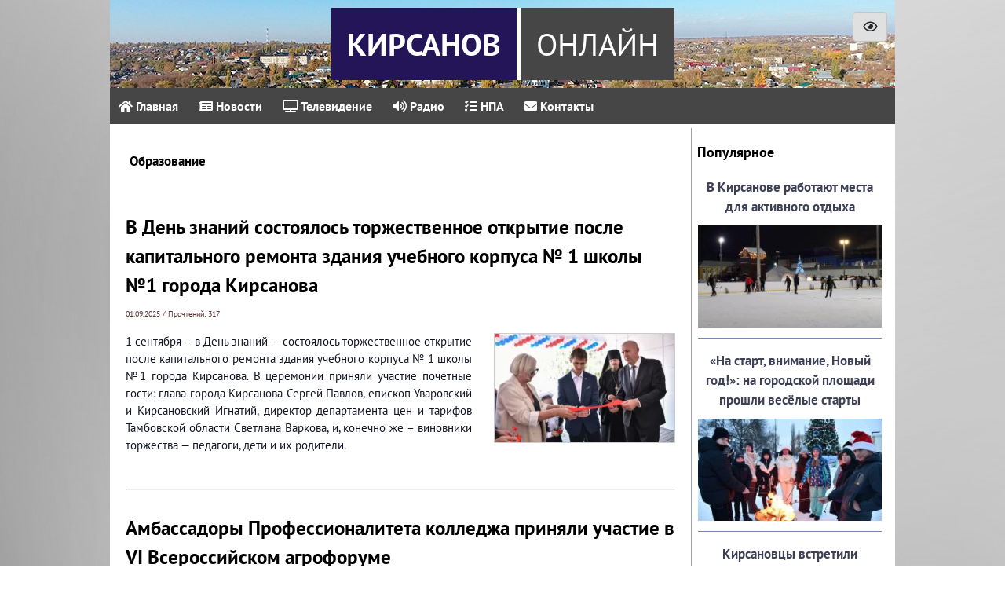

--- FILE ---
content_type: text/html; charset=UTF-8
request_url: https://tvkirsanov.ru/newscat/8/page/3/
body_size: 5998
content:
				<!DOCTYPE html>
<html lang='ru'>
<head>
<title>Образование - 4 - Кирсанов.Онлайн</title>
<meta http-equiv='Content-Type' content='text/html; charset=utf-8' />
<meta http-equiv='X-UA-Compatible' content='IE=edge'/>
<link rel='stylesheet' href='/themes/media/styles.css' type='text/css' />
<meta name="viewport" content="width=device-width, initial-scale=1.0">
<link rel="apple-touch-icon" sizes="180x180" href="/apple-touch-icon.png"><link rel="icon" type="image/png" sizes="32x32" href="/favicon-32x32.png"><link rel="icon" type="image/png" sizes="16x16" href="/favicon-16x16.png"><link rel="manifest" href="/site.webmanifest"><link rel="mask-icon" href="/safari-pinned-tab.svg" color="#5bbad5"><meta name="msapplication-TileColor" content="#da532c"><meta name="theme-color" content="#ffffff"></head>
<body>
<div class='wrapper'><div class='mainWrap'> <div class='header bvi-no-styles'><div class='site-name'><a href='/'><div class='site-logo'><span class='logo-kirsanov'>Кирсанов</span><span class='logo-online'>Онлайн</span></div></a></div></div>
		<a id="touch-menu" class="mobile-menu" href="#"><i class="fa fa-bars" aria-hidden="true"></i><div class="site-logo-mobile"><span class="logo-kirsanov-mobile">Кирсанов</span><span class="logo-online-mobile">Онлайн</span></div></a>
		
		<nav>
		<ul class="menu">
		<li><a href="/"><i class="fa fa-home" aria-hidden="true"></i> Главная</a></li>
		<li><a  href="/news/"><i class="fas fa-newspaper"></i> Новости</a>
		<ul class="sub-menu">
		<li><a href="/newscat/6/">Политика</a></li>
		<li><a href="/newscat/5/">ЖКХ</a></li>
		<li><a href="/newscat/7/">Медицина</a></li>
		<li><a href="/newscat/10/">Культура</a></li>
		<li><a href="/newscat/3/">Праздники</a></li>
		<li><a href="/newscat/8/">Образование</a></li>
		<li><a href="/newscat/2/">Религия</a></li>
		<li><a href="/newscat/9/">Спорт</a></li>
		<li><a href="/newscat/4/">Правонарушения</a></li>
		<li><a href="/newscat/11/">Экономика</a></li>
		<li><a href="/newscat/1/">Другие</a></li>
		</ul>
		</li>
		<li><a  href="/pages/1/"><i class="fas fa-tv"></i> Телевидение</a>
		<ul class="sub-menu">
		<li><a href="/projects/cat/1/">Спрашивали? Отвечаем!</a></li>
		<li><a href="/projects/cat/2/">Портрет с натуры</a></li>
		<li><a href="/projects/cat/3/">А ты знаешь?</a></li>
		<li><a href="/projects/cat/4/">Актуальное интервью</a></li>
		<li><a href="/projects/cat/5/">Православные беседы</a></li>
		<li><a href="/projects/cat/6/">Тревожный сигнал</a></li>
		<li><a href="/projects/cat/7/">Будьте здоровы</a></li>
		<li><a href="/projects/cat/8/">Другие</a></li>
		</ul>
		</li>
		<li><a  href="/pages/3/"><i class="fa fa-volume-up" aria-hidden="true"></i> Радио</a></li>
		<li><a  href="/docs/"><i class="fa fa-tasks" aria-hidden="true"></i> НПА</a></li>  
		<li><a  href="/pages/2/"><i class="fa fa-envelope" aria-hidden="true"></i> Контакты</a></li></ul><div title="Версия для слабовидящих" class="site-bvi bvi-open"><i class="far fa-eye" aria-hidden="true"></i></div></nav><div class='main-center'>
<div class='main-content'><!--noindex--><noscript><div class='noscript-message admin-message'>JavaScript отключен. Включите его для правильной работы сайта.</div>
</noscript><!--/noindex-->
<!--error_handler-->
<div class='centertable'><div class='capmain'><div class='titlecap'>Образование</div></div>
<div class='main-body'>
<!--news_prepost_1-->
<div class='news_index_1'><div class='news_n'><div class='news_title'><a href='/news/7045/'><div class='bvi-speech'>В День знаний состоялось торжественное открытие после капитального ремонта здания учебного корпуса № 1 школы №1 города Кирсанова</div></a></div><div class='news-soc-index'>01.09.2025 / Прочтений: 317</div><div class='news_text_index'><div class='news_text_a bvi-speech'>1 сентября – в День знаний — состоялось торжественное открытие после капитального ремонта здания учебного корпуса № 1 школы №1 города Кирсанова. В церемонии приняли участие почетные гости: глава города Кирсанова Сергей Павлов, епископ Уваровский и Кирсановский Игнатий, директор департамента цен и тарифов Тамбовской области Светлана Варкова, и, конечно же – виновники торжества — педагоги, дети и их родители.<br />
<br />
</div><div class='news_title_img'><picture><source type="image/webp" srcset="/images/news/70/4/5/uf0hlsffvgmgglusjkjcrhdpmuxbha_t2.webp" /><img class="news_title_imgs" src="/images/news/70/4/5/uf0hlsffvgmgglusjkjcrhdpmuxbha_t2.jpg" alt="В День знаний состоялось торжественное открытие после капитального ремонта здания учебного корпуса № 1 школы №1 города Кирсанова" loading="lazy"/></picture></div>
</div></div></div><div class='clear'></div><hr /><!--news_prepost_2-->
<div class='news_index_1'><div class='news_n'><div class='news_title'><a href='/news/7033/'><div class='bvi-speech'>Амбассадоры Профессионалитета колледжа приняли участие в VI Всероссийском агрофоруме</div></a></div><div class='news-soc-index'>26.08.2025 / Прочтений: 244</div><div class='news_text_index'><div class='news_text_a bvi-speech'>Директор, преподаватели и студенты-амбассадоры Профессионалитета ТОГАПОУ "Аграрно-промышленный колледж" приняли участие  в работе VI Всероссийского агрофорума, который прошел в Тамбове. Это значимое событие собрало представителей аграрной сферы со всей страны и стало важной площадкой для обмена передовым опытом, обсуждения инновационных технологий в агропромышленном комплексе (АПК) и установления профессиональных контактов.<br />
⁣<br />
</div><div class='news_title_img'><picture><source type="image/webp" srcset="/images/news/70/3/3/vjb7p-clduhfva-p48cipsiscpsugt_t2.webp" /><img class="news_title_imgs" src="/images/news/70/3/3/vjb7p-clduhfva-p48cipsiscpsugt_t2.jpg" alt="Амбассадоры Профессионалитета колледжа приняли участие в VI Всероссийском агрофоруме" loading="lazy"/></picture></div>
</div></div></div><div class='clear'></div><hr /><!--news_prepost_3-->
<div class='news_index_1'><div class='news_n'><div class='news_title'><a href='/news/7030/'><div class='bvi-speech'>Школа № 1 города Кирсанова переходит на новый график обучения</div></a></div><div class='news-soc-index'>25.08.2025 / Прочтений: 338</div><div class='news_text_index'><div class='news_text_a bvi-speech'>С 1 сентября 2025 года средняя общеобразовательная школа № 1 города Кирсанова переходит на новый график обучения – не по четвертям, как раньше, а по триместрам. Этот отрезок времени ещё называется учебный модуль.<br />
</div><div class='news_title_img'><picture><source type="image/webp" srcset="/images/news/70/3/0/a9724369-f6c3-4f70-8e7c-548fb5_t2.webp" /><img class="news_title_imgs" src="/images/news/70/3/0/a9724369-f6c3-4f70-8e7c-548fb5_t2.jpg" alt="Школа № 1 города Кирсанова переходит на новый график обучения" loading="lazy"/></picture></div>
</div></div></div><div class='clear'></div><hr /><!--news_prepost_4-->
<div class='news_index_1'><div class='news_n'><div class='news_title'><a href='/news/7029/'><div class='bvi-speech'>В Кирсанове отметили День Государственного флага России</div></a></div><div class='news-soc-index'>22.08.2025 / Прочтений: 257</div><div class='news_text_index'><div class='news_text_a bvi-speech'>Наша страна отмечает День Государственного флага Российской Федерации — символа  ее независимости, единства и достоинства. Три цвета знамени отражают нашу историю, традиции и ценности. В этот день в учебном корпусе № 1 средней общеобразовательной школы № 1 прошла торжественная церемония поднятия Государственного флага Российской Федерации. </div><div class='news_title_img'><picture><source type="image/webp" srcset="/images/news/70/2/9/bde1f0ee-9069-4246-b58f-4e7209_t2.webp" /><img class="news_title_imgs" src="/images/news/70/2/9/bde1f0ee-9069-4246-b58f-4e7209_t2.jpg" alt="В Кирсанове отметили День Государственного флага России" loading="lazy"/></picture></div>
</div></div></div><div class='clear'></div><hr /><!--news_prepost_5-->
<div class='news_index_1'><div class='news_n'><div class='news_title'><a href='/news/7028/'><div class='bvi-speech'>Делегация города Кирсанова приняла участие в открытии ежегодного августовского педагогического форума</div></a></div><div class='news-soc-index'>22.08.2025 / Прочтений: 262</div><div class='news_text_index'><div class='news_text_a bvi-speech'>Делегация города Кирсанова приняла участие в открытии ежегодного августовского педагогического форума «Мастерская будущего региона: Образование. Технологии. Развитие». В первый день работы конференции ключевой темой обсуждения стала комплексная подготовка детей и молодежи к профессиональному самоопределению.<br />
<br />
</div><div class='news_title_img'><picture><source type="image/webp" srcset="/images/news/70/2/8/61428550-e205-460a-8617-62c29a_t2.webp" /><img class="news_title_imgs" src="/images/news/70/2/8/61428550-e205-460a-8617-62c29a_t2.jpg" alt="Делегация города Кирсанова приняла участие в открытии ежегодного августовского педагогического форума" loading="lazy"/></picture></div>
</div></div></div><div class='clear'></div><hr /><!--news_prepost_6-->
<div class='news_index_1'><div class='news_n'><div class='news_title'><a href='/news/7014/'><div class='bvi-speech'>Обновление учебных кабинетов в средней школе № 1</div></a></div><div class='news-soc-index'>15.08.2025 / Прочтений: 281</div><div class='news_text_index'><div class='news_text_a bvi-speech'>В учебном корпусе № 1 школы № 1 обновлены кабинеты в рамках федеральной программы «Все лучшее — детям». Это часть национального проекта «Молодежь и дети». Теперь ученики могут не только изучать теорию, но и применять знания на практике.<br />
</div><div class='news_title_img'><picture><source type="image/webp" srcset="/images/news/70/1/4/dsc_t2.webp" /><img class="news_title_imgs" src="/images/news/70/1/4/dsc_t2.jpg" alt="Обновление учебных кабинетов в средней школе № 1" loading="lazy"/></picture></div>
</div></div></div><div class='clear'></div><hr /><!--news_prepost_7-->
<div class='news_index_1'><div class='news_n'><div class='news_title'><a href='/news/6955/'><div class='bvi-speech'>Рабочая встреча Евгения Первышова и ректора МГТУ гражданской авиации</div></a></div><div class='news-soc-index'>04.07.2025 / Прочтений: 412</div><div class='news_text_index'><div class='news_text_a bvi-speech'>3 июля врио главы Тамбовской области Евгений Первышов провел рабочую встречу с ректором Московского государственного технического университета гражданской авиации Борисом Елисеевым.<br />
⁣<br />
</div><div class='news_title_img'><picture><source type="image/webp" srcset="/images/news/69/5/5/427ccab1-0edc-4dc7-94c3-d34c61_t2.webp" /><img class="news_title_imgs" src="/images/news/69/5/5/427ccab1-0edc-4dc7-94c3-d34c61_t2.jpg" alt="Рабочая встреча Евгения Первышова и ректора МГТУ гражданской авиации" loading="lazy"/></picture></div>
</div></div></div><div class='clear'></div><hr /><!--news_prepost_8-->
<div class='news_index_1'><div class='news_n'><div class='news_title'><a href='/news/6952/'><div class='bvi-speech'>Активисты движения «Первых» участвуют в профильной смене «Смена первых: Большие перемены»</div></a></div><div class='news-soc-index'>01.07.2025 / Прочтений: 421</div><div class='news_text_index'><div class='news_text_a bvi-speech'>Активисты движения «Первых» города Кирсанова участвуют в захватывающей профильной смене «Смена первых: Большие перемены». Это яркое и насыщенное событие открывает перед участниками новые горизонты возможностей.</div><div class='news_title_img'><picture><source type="image/webp" srcset="/images/news/69/5/2/jblsa3_wq2vcj7ydjowqiezajnbsvz_t2.webp" /><img class="news_title_imgs" src="/images/news/69/5/2/jblsa3_wq2vcj7ydjowqiezajnbsvz_t2.jpg" alt="Активисты движения «Первых» участвуют в профильной смене «Смена первых: Большие перемены»" loading="lazy"/></picture></div>
</div></div></div><div class='clear'></div><hr /><!--news_prepost_9-->
<div class='news_index_1'><div class='news_n'><div class='news_title'><a href='/news/6949/'><div class='bvi-speech'>Кирсановский авиационный технический колледж отметил свое 65 - летие</div></a></div><div class='news-soc-index'>30.06.2025 / Прочтений: 415</div><div class='news_text_index'><div class='news_text_a bvi-speech'>28 июня в детской школе искусств состоялось торжественное собрание, посвящённое 65-летию Кирсановского авиационного технического колледжа, филиала МГТУ ГА. </div><div class='news_title_img'><picture><source type="image/webp" srcset="/images/news/69/4/9/5368cf0d-8f43-45b7-bd25-96fa9f_t2.webp" /><img class="news_title_imgs" src="/images/news/69/4/9/5368cf0d-8f43-45b7-bd25-96fa9f_t2.jpg" alt="Кирсановский авиационный технический колледж отметил свое 65 - летие" loading="lazy"/></picture></div>
</div></div></div><div class='clear'></div><hr /><!--news_prepost_10-->
<div class='news_index_1'><div class='news_n'><div class='news_title'><a href='/news/6948/'><div class='bvi-speech'>В Кирсанове прошел школьный выпускной бал</div></a></div><div class='news-soc-index'>30.06.2025 / Прочтений: 457</div><div class='news_text_index'><div class='news_text_a bvi-speech'>Для 53 кирсановских юношей и девушек состоялся школьный выпускной бал. Проходило торжество в Центре досуга «Золотой витязь».</div><div class='news_title_img'><picture><source type="image/webp" srcset="/images/news/69/4/8/d725v-yxannq3y7xlo8qkwwoeud2je_t2.webp" /><img class="news_title_imgs" src="/images/news/69/4/8/d725v-yxannq3y7xlo8qkwwoeud2je_t2.jpg" alt="В Кирсанове прошел школьный выпускной бал" loading="lazy"/></picture></div>
</div></div></div><div class='clear'></div><hr /><!--news_prepost_11-->
<div class='news_index_1'><div class='news_n'><div class='news_title'><a href='/news/6942/'><div class='bvi-speech'>Глава Кирсанова Сергей Павлов встретился с активной молодежью города</div></a></div><div class='news-soc-index'>25.06.2025 / Прочтений: 389</div><div class='news_text_index'><div class='news_text_a bvi-speech'>25 июня в Кирсановской детской школе искусств состоялась встреча главы города Сергея Павлова с активной молодежью. Мероприятие прошло в рамках реализации национального проекта  «Молодежь и дети» и собрало представителей Молодежного совета, учащихся школы №1, студентов аграрно-промышленного колледжа и курсантов Кирсановского авиационного технического колледжа — филиала МГТУ ГА.<br />
⁣<br />
</div><div class='news_title_img'><picture><source type="image/webp" srcset="/images/news/69/4/2/dsc_t2.webp" /><img class="news_title_imgs" src="/images/news/69/4/2/dsc_t2.jpg" alt="Глава Кирсанова Сергей Павлов встретился с активной молодежью города" loading="lazy"/></picture></div>
</div></div></div><div class='clear'></div><hr /><!--sub_news_idx-->
<div align='center' style=';margin-top:5px;'>
<div class='pagenav'>
Страница  4 из 85: <a href='/newscat/8/'>1</a><a href='/newscat/8/page/1/'>2</a><a href='/newscat/8/page/2/'>3</a><span class='navpage'>4</span><a href='/newscat/8/page/4/'>5</a><a href='/newscat/8/page/5/'>6</a><a href='/newscat/8/page/6/'>7</a>...<a href='/newscat/8/page/84/'>85</a>
</div>

</div>
</div>
</div>
</div><div class='side-border-left'><div class='scapmain'>Популярное</div>
<div class='side-body'>

<div class="anons-fon"><a href="/news/7278/"><div class="anons-name">В Кирсанове работают места для активного отдыха</div>
<div class="anons-desc">
<div class="anons-img" style="background-image: url(/images/news/72/7/8/5377631339491822720_t2.jpg);"></div></div>
</a></div><div class="anons-fon"><a href="/news/7277/"><div class="anons-name">«На старт, внимание, Новый год!»: на городской площади прошли весёлые старты</div>
<div class="anons-desc">
<div class="anons-img" style="background-image: url(/images/news/72/7/7/1_t2.jpg);"></div></div>
</a></div><div class="anons-fon"><a href="/news/7282/"><div class="anons-name">Кирсановцы встретили Рождество Христово</div>
<div class="anons-desc">
<div class="anons-img" style="background-image: url(/images/news/72/8/2/dsc_t2.jpg);"></div></div>
</a></div><div class="anons-fon"><a href="/news/7279/"><div class="anons-name">В Кирсановском краеведческом музее прошёл мастер-класс «Фабрика новогодних чудес»</div>
<div class="anons-desc">
<div class="anons-img" style="background-image: url(/images/news/72/7/9/1_t2.jpg);"></div></div>
</a></div><div class="anons-fon"><a href="/news/7281/"><div class="anons-name">Творческая мастерская «Рождества волшебные мгновенья» в Кирсановской городской библиотеке</div>
<div class="anons-desc">
<div class="anons-img" style="background-image: url(/images/news/72/8/1/1_t2.jpg);"></div></div>
</a></div>
</div>
<script src="https://vk.com/js/api/openapi.js?169"></script><!-- VK Widget --><div class='center' style='width: 200px;'>
<div id="vk_groups"></div><script>
VK.Widgets.Group("vk_groups", {mode: 1, no_cover: 1, width: "200"}, 65473565);</script></div></div><br clear="all" /></div>
<div class='footer'><div class='footer-text'>Наименование сетевого издания: Кирсанов.Онлайн<br/>
Учредитель: Муниципальное бюджетное учреждение "Телерадиокомпания "Кирсанов". 16+<br/>
Периодичность выхода: 5 дней в неделю (с пн по пт).   главный  редактор: Поминова Ю.В. <br/>
Адрес электронной почты редакции: kirsanovtv@mail.ru. Телефон редакции: (475-37) 3-49-95<br/>
Реестровая запись СМИ Эл №ФС77-77791 от 31.01.2020 выдано Федеральной службой по надзору в сфере связи, информационных технологий и массовых коммуникаций.<br/>
При любом использовании информации указание работающей гиперссылки на сайт обязательна.<!--LiveInternet counter--><script type="text/javascript"><!--
		document.write("<a href='http://www.liveinternet.ru/click' "+
		"target=_blank><img src='//counter.yadro.ru/hit?t25.2;r"+
		escape(document.referrer)+((typeof(screen)=="undefined")?"":
		";s"+screen.width+"*"+screen.height+"*"+(screen.colorDepth?
		screen.colorDepth:screen.pixelDepth))+";u"+escape(document.URL)+
		";"+Math.random()+
		"' alt='' title='LiveInternet: показано число посетителей за"+
		" сегодня' "+
		"border='0' width='88' height='15'><\/a>")
		//--></script><!--/LiveInternet--></div>
</div>
</div></div>
<script async src='/includes/jscript.js'></script>

<script>
var js = document.createElement('script');
js.src = '/includes/jscripts/bvi/js/bvi.min.js';
document.head.appendChild(js);
js.onload = function() {
 new isvek.Bvi();};
</script>

<script>
var js = document.createElement('script');
js.src = '/includes/jquery/jquery.js';
document.head.appendChild(js);
js.onload = function() {
$("head").append("<link rel='stylesheet' href='/includes/fonts/font-awesome/css/all.min.css' />");
$("head").append("<link rel='stylesheet' href='/includes/jscripts/bvi/css/bvi.min.css' />");

$("head").append("<scr"+"ipt src='/themes/media/js/menu.js'></sc"+"ript>");
};
</script>

<!--Q: 19, LS: 0,069, M: 2 Mb-->
</body>
</html>
